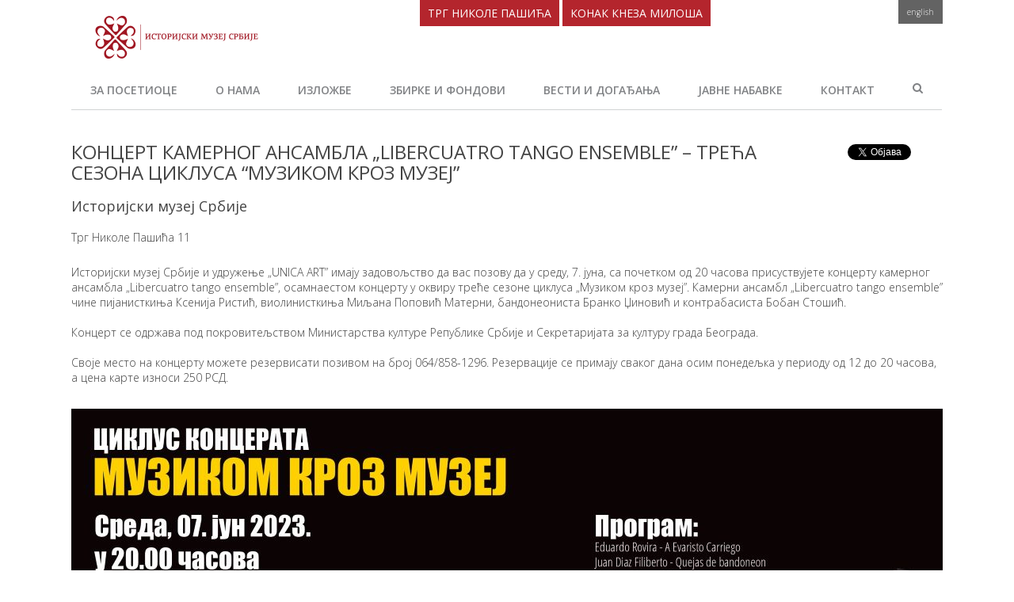

--- FILE ---
content_type: text/html; charset=UTF-8
request_url: https://imus.org.rs/koncert_kamernog_ansambla_libercuatro_tango_ensemble_muzikom_kroz_muzej_2023/
body_size: 9309
content:
<html dir="ltr" lang="sr-RS" prefix="og: https://ogp.me/ns#" class="no-js">
	<head>
		<meta charset="UTF-8">
		
    <meta http-equiv="X-UA-Compatible" content="IE=edge,chrome=1">
    <meta name="viewport" content="width=device-width, initial-scale=1.0">
    <meta name="description" content="Istorijski muzej Srbije">
    <meta name="google-site-verification" content="bq_V8ol3ziMHKGMP51TOd-7sS9LwO2D6LDpcIFR4p64" />
    <link href="//www.google-analytics.com" rel="dns-prefetch" />

    <link href="https://imus.org.rs/wp-content/themes/imus/img/icons/favicon.ico" rel="shortcut icon">
    <link href="https://imus.org.rs/wp-content/themes/imus/img/icons/touch.png" rel="apple-touch-icon-precomposed">

    <link rel="stylesheet" href="https://imus.org.rs/wp-content/themes/imus/css/bootstrap.css">
    <link rel="stylesheet" href="https://imus.org.rs/wp-content/themes/imus/css/bootstrap-theme.css">
    <link rel="stylesheet" href="https://imus.org.rs/wp-content/themes/imus/css/slick-theme.css">
    <link rel="stylesheet" href="https://imus.org.rs/wp-content/themes/imus/css/slick.css">
    <link rel="stylesheet" href="https://imus.org.rs/wp-content/themes/imus/css/font-awesome.min.css">
    <link href='https://fonts.googleapis.com/css?family=Open+Sans:400,300,700,600&subset=latin,cyrillic-ext' rel='stylesheet' type='text/css'>

    <script src="https://ajax.googleapis.com/ajax/libs/jquery/2.1.4/jquery.min.js"></script>
    <script src="https://imus.org.rs/wp-content/themes/imus/js/bootstrap.min.js"></script>
    <script src="https://imus.org.rs/wp-content/themes/imus/js/slick.js"></script>

			<style>img:is([sizes="auto" i], [sizes^="auto," i]) { contain-intrinsic-size: 3000px 1500px }</style>
	
		<!-- All in One SEO 4.9.0 - aioseo.com -->
		<title>КОНЦЕРТ КАМЕРНОГ АНСАМБЛА „LIBERCUATRO TANGO ENSEMBLE” – ТРЕЋА СЕЗОНА ЦИКЛУСА “МУЗИКОМ КРОЗ МУЗЕЈ” - IMUS - Istorijski muzej Srbije</title>
	<meta name="robots" content="max-image-preview:large" />
	<link rel="canonical" href="https://imus.org.rs/koncert_kamernog_ansambla_libercuatro_tango_ensemble_muzikom_kroz_muzej_2023/" />
	<meta name="generator" content="All in One SEO (AIOSEO) 4.9.0" />
		<meta property="og:locale" content="sr_RS" />
		<meta property="og:site_name" content="IMUS - Istorijski muzej Srbije - Istorijski muzej Srbije" />
		<meta property="og:type" content="article" />
		<meta property="og:title" content="КОНЦЕРТ КАМЕРНОГ АНСАМБЛА „LIBERCUATRO TANGO ENSEMBLE” – ТРЕЋА СЕЗОНА ЦИКЛУСА “МУЗИКОМ КРОЗ МУЗЕЈ” - IMUS - Istorijski muzej Srbije" />
		<meta property="og:url" content="https://imus.org.rs/koncert_kamernog_ansambla_libercuatro_tango_ensemble_muzikom_kroz_muzej_2023/" />
		<meta property="article:published_time" content="2023-06-02T12:48:29+00:00" />
		<meta property="article:modified_time" content="2023-12-07T15:17:25+00:00" />
		<meta name="twitter:card" content="summary_large_image" />
		<meta name="twitter:title" content="КОНЦЕРТ КАМЕРНОГ АНСАМБЛА „LIBERCUATRO TANGO ENSEMBLE” – ТРЕЋА СЕЗОНА ЦИКЛУСА “МУЗИКОМ КРОЗ МУЗЕЈ” - IMUS - Istorijski muzej Srbije" />
		<script type="application/ld+json" class="aioseo-schema">
			{"@context":"https:\/\/schema.org","@graph":[{"@type":"BlogPosting","@id":"https:\/\/imus.org.rs\/koncert_kamernog_ansambla_libercuatro_tango_ensemble_muzikom_kroz_muzej_2023\/#blogposting","name":"\u041a\u041e\u041d\u0426\u0415\u0420\u0422 \u041a\u0410\u041c\u0415\u0420\u041d\u041e\u0413 \u0410\u041d\u0421\u0410\u041c\u0411\u041b\u0410 \u201eLIBERCUATRO TANGO ENSEMBLE\u201d \u2013 \u0422\u0420\u0415\u040b\u0410 \u0421\u0415\u0417\u041e\u041d\u0410 \u0426\u0418\u041a\u041b\u0423\u0421\u0410 \u201c\u041c\u0423\u0417\u0418\u041a\u041e\u041c \u041a\u0420\u041e\u0417 \u041c\u0423\u0417\u0415\u0408\u201d - IMUS - Istorijski muzej Srbije","headline":"\u041a\u041e\u041d\u0426\u0415\u0420\u0422 \u041a\u0410\u041c\u0415\u0420\u041d\u041e\u0413 \u0410\u041d\u0421\u0410\u041c\u0411\u041b\u0410 \u201eLIBERCUATRO TANGO ENSEMBLE\u201d &#8211; \u0422\u0420\u0415\u040b\u0410 \u0421\u0415\u0417\u041e\u041d\u0410 \u0426\u0418\u041a\u041b\u0423\u0421\u0410 \u201c\u041c\u0423\u0417\u0418\u041a\u041e\u041c \u041a\u0420\u041e\u0417 \u041c\u0423\u0417\u0415\u0408\u201d","author":{"@id":"https:\/\/imus.org.rs\/author\/#author"},"publisher":{"@id":"https:\/\/imus.org.rs\/#organization"},"image":{"@type":"ImageObject","url":"https:\/\/imus.org.rs\/wp-content\/uploads\/2023\/06\/3.jpg","width":274,"height":178},"datePublished":"2023-06-02T12:48:29+00:00","dateModified":"2023-12-07T15:17:25+00:00","inLanguage":"sr-RS","mainEntityOfPage":{"@id":"https:\/\/imus.org.rs\/koncert_kamernog_ansambla_libercuatro_tango_ensemble_muzikom_kroz_muzej_2023\/#webpage"},"isPartOf":{"@id":"https:\/\/imus.org.rs\/koncert_kamernog_ansambla_libercuatro_tango_ensemble_muzikom_kroz_muzej_2023\/#webpage"},"articleSection":"Uncategorized, \u0421\u0440\u043f\u0441\u043a\u0438"},{"@type":"BreadcrumbList","@id":"https:\/\/imus.org.rs\/koncert_kamernog_ansambla_libercuatro_tango_ensemble_muzikom_kroz_muzej_2023\/#breadcrumblist","itemListElement":[{"@type":"ListItem","@id":"https:\/\/imus.org.rs#listItem","position":1,"name":"Home","item":"https:\/\/imus.org.rs","nextItem":{"@type":"ListItem","@id":"https:\/\/imus.org.rs\/category\/uncategorized-sr\/#listItem","name":"Uncategorized"}},{"@type":"ListItem","@id":"https:\/\/imus.org.rs\/category\/uncategorized-sr\/#listItem","position":2,"name":"Uncategorized","item":"https:\/\/imus.org.rs\/category\/uncategorized-sr\/","nextItem":{"@type":"ListItem","@id":"https:\/\/imus.org.rs\/koncert_kamernog_ansambla_libercuatro_tango_ensemble_muzikom_kroz_muzej_2023\/#listItem","name":"\u041a\u041e\u041d\u0426\u0415\u0420\u0422 \u041a\u0410\u041c\u0415\u0420\u041d\u041e\u0413 \u0410\u041d\u0421\u0410\u041c\u0411\u041b\u0410 \u201eLIBERCUATRO TANGO ENSEMBLE\u201d &#8211; \u0422\u0420\u0415\u040b\u0410 \u0421\u0415\u0417\u041e\u041d\u0410 \u0426\u0418\u041a\u041b\u0423\u0421\u0410 \u201c\u041c\u0423\u0417\u0418\u041a\u041e\u041c \u041a\u0420\u041e\u0417 \u041c\u0423\u0417\u0415\u0408\u201d"},"previousItem":{"@type":"ListItem","@id":"https:\/\/imus.org.rs#listItem","name":"Home"}},{"@type":"ListItem","@id":"https:\/\/imus.org.rs\/koncert_kamernog_ansambla_libercuatro_tango_ensemble_muzikom_kroz_muzej_2023\/#listItem","position":3,"name":"\u041a\u041e\u041d\u0426\u0415\u0420\u0422 \u041a\u0410\u041c\u0415\u0420\u041d\u041e\u0413 \u0410\u041d\u0421\u0410\u041c\u0411\u041b\u0410 \u201eLIBERCUATRO TANGO ENSEMBLE\u201d &#8211; \u0422\u0420\u0415\u040b\u0410 \u0421\u0415\u0417\u041e\u041d\u0410 \u0426\u0418\u041a\u041b\u0423\u0421\u0410 \u201c\u041c\u0423\u0417\u0418\u041a\u041e\u041c \u041a\u0420\u041e\u0417 \u041c\u0423\u0417\u0415\u0408\u201d","previousItem":{"@type":"ListItem","@id":"https:\/\/imus.org.rs\/category\/uncategorized-sr\/#listItem","name":"Uncategorized"}}]},{"@type":"Organization","@id":"https:\/\/imus.org.rs\/#organization","name":"IMUS - Istorijski muzej Srbije","description":"Istorijski muzej Srbije","url":"https:\/\/imus.org.rs\/","telephone":"+381113287242"},{"@type":"WebPage","@id":"https:\/\/imus.org.rs\/koncert_kamernog_ansambla_libercuatro_tango_ensemble_muzikom_kroz_muzej_2023\/#webpage","url":"https:\/\/imus.org.rs\/koncert_kamernog_ansambla_libercuatro_tango_ensemble_muzikom_kroz_muzej_2023\/","name":"\u041a\u041e\u041d\u0426\u0415\u0420\u0422 \u041a\u0410\u041c\u0415\u0420\u041d\u041e\u0413 \u0410\u041d\u0421\u0410\u041c\u0411\u041b\u0410 \u201eLIBERCUATRO TANGO ENSEMBLE\u201d \u2013 \u0422\u0420\u0415\u040b\u0410 \u0421\u0415\u0417\u041e\u041d\u0410 \u0426\u0418\u041a\u041b\u0423\u0421\u0410 \u201c\u041c\u0423\u0417\u0418\u041a\u041e\u041c \u041a\u0420\u041e\u0417 \u041c\u0423\u0417\u0415\u0408\u201d - IMUS - Istorijski muzej Srbije","inLanguage":"sr-RS","isPartOf":{"@id":"https:\/\/imus.org.rs\/#website"},"breadcrumb":{"@id":"https:\/\/imus.org.rs\/koncert_kamernog_ansambla_libercuatro_tango_ensemble_muzikom_kroz_muzej_2023\/#breadcrumblist"},"author":{"@id":"https:\/\/imus.org.rs\/author\/#author"},"creator":{"@id":"https:\/\/imus.org.rs\/author\/#author"},"image":{"@type":"ImageObject","url":"https:\/\/imus.org.rs\/wp-content\/uploads\/2023\/06\/3.jpg","@id":"https:\/\/imus.org.rs\/koncert_kamernog_ansambla_libercuatro_tango_ensemble_muzikom_kroz_muzej_2023\/#mainImage","width":274,"height":178},"primaryImageOfPage":{"@id":"https:\/\/imus.org.rs\/koncert_kamernog_ansambla_libercuatro_tango_ensemble_muzikom_kroz_muzej_2023\/#mainImage"},"datePublished":"2023-06-02T12:48:29+00:00","dateModified":"2023-12-07T15:17:25+00:00"},{"@type":"WebSite","@id":"https:\/\/imus.org.rs\/#website","url":"https:\/\/imus.org.rs\/","name":"IMUS - Istorijski muzej Srbije","description":"Istorijski muzej Srbije","inLanguage":"sr-RS","publisher":{"@id":"https:\/\/imus.org.rs\/#organization"}}]}
		</script>
		<!-- All in One SEO -->

<script type="text/javascript">
/* <![CDATA[ */
window._wpemojiSettings = {"baseUrl":"https:\/\/s.w.org\/images\/core\/emoji\/16.0.1\/72x72\/","ext":".png","svgUrl":"https:\/\/s.w.org\/images\/core\/emoji\/16.0.1\/svg\/","svgExt":".svg","source":{"concatemoji":"https:\/\/imus.org.rs\/wp-includes\/js\/wp-emoji-release.min.js?ver=6.8.3"}};
/*! This file is auto-generated */
!function(s,n){var o,i,e;function c(e){try{var t={supportTests:e,timestamp:(new Date).valueOf()};sessionStorage.setItem(o,JSON.stringify(t))}catch(e){}}function p(e,t,n){e.clearRect(0,0,e.canvas.width,e.canvas.height),e.fillText(t,0,0);var t=new Uint32Array(e.getImageData(0,0,e.canvas.width,e.canvas.height).data),a=(e.clearRect(0,0,e.canvas.width,e.canvas.height),e.fillText(n,0,0),new Uint32Array(e.getImageData(0,0,e.canvas.width,e.canvas.height).data));return t.every(function(e,t){return e===a[t]})}function u(e,t){e.clearRect(0,0,e.canvas.width,e.canvas.height),e.fillText(t,0,0);for(var n=e.getImageData(16,16,1,1),a=0;a<n.data.length;a++)if(0!==n.data[a])return!1;return!0}function f(e,t,n,a){switch(t){case"flag":return n(e,"\ud83c\udff3\ufe0f\u200d\u26a7\ufe0f","\ud83c\udff3\ufe0f\u200b\u26a7\ufe0f")?!1:!n(e,"\ud83c\udde8\ud83c\uddf6","\ud83c\udde8\u200b\ud83c\uddf6")&&!n(e,"\ud83c\udff4\udb40\udc67\udb40\udc62\udb40\udc65\udb40\udc6e\udb40\udc67\udb40\udc7f","\ud83c\udff4\u200b\udb40\udc67\u200b\udb40\udc62\u200b\udb40\udc65\u200b\udb40\udc6e\u200b\udb40\udc67\u200b\udb40\udc7f");case"emoji":return!a(e,"\ud83e\udedf")}return!1}function g(e,t,n,a){var r="undefined"!=typeof WorkerGlobalScope&&self instanceof WorkerGlobalScope?new OffscreenCanvas(300,150):s.createElement("canvas"),o=r.getContext("2d",{willReadFrequently:!0}),i=(o.textBaseline="top",o.font="600 32px Arial",{});return e.forEach(function(e){i[e]=t(o,e,n,a)}),i}function t(e){var t=s.createElement("script");t.src=e,t.defer=!0,s.head.appendChild(t)}"undefined"!=typeof Promise&&(o="wpEmojiSettingsSupports",i=["flag","emoji"],n.supports={everything:!0,everythingExceptFlag:!0},e=new Promise(function(e){s.addEventListener("DOMContentLoaded",e,{once:!0})}),new Promise(function(t){var n=function(){try{var e=JSON.parse(sessionStorage.getItem(o));if("object"==typeof e&&"number"==typeof e.timestamp&&(new Date).valueOf()<e.timestamp+604800&&"object"==typeof e.supportTests)return e.supportTests}catch(e){}return null}();if(!n){if("undefined"!=typeof Worker&&"undefined"!=typeof OffscreenCanvas&&"undefined"!=typeof URL&&URL.createObjectURL&&"undefined"!=typeof Blob)try{var e="postMessage("+g.toString()+"("+[JSON.stringify(i),f.toString(),p.toString(),u.toString()].join(",")+"));",a=new Blob([e],{type:"text/javascript"}),r=new Worker(URL.createObjectURL(a),{name:"wpTestEmojiSupports"});return void(r.onmessage=function(e){c(n=e.data),r.terminate(),t(n)})}catch(e){}c(n=g(i,f,p,u))}t(n)}).then(function(e){for(var t in e)n.supports[t]=e[t],n.supports.everything=n.supports.everything&&n.supports[t],"flag"!==t&&(n.supports.everythingExceptFlag=n.supports.everythingExceptFlag&&n.supports[t]);n.supports.everythingExceptFlag=n.supports.everythingExceptFlag&&!n.supports.flag,n.DOMReady=!1,n.readyCallback=function(){n.DOMReady=!0}}).then(function(){return e}).then(function(){var e;n.supports.everything||(n.readyCallback(),(e=n.source||{}).concatemoji?t(e.concatemoji):e.wpemoji&&e.twemoji&&(t(e.twemoji),t(e.wpemoji)))}))}((window,document),window._wpemojiSettings);
/* ]]> */
</script>
<style id='wp-emoji-styles-inline-css' type='text/css'>

	img.wp-smiley, img.emoji {
		display: inline !important;
		border: none !important;
		box-shadow: none !important;
		height: 1em !important;
		width: 1em !important;
		margin: 0 0.07em !important;
		vertical-align: -0.1em !important;
		background: none !important;
		padding: 0 !important;
	}
</style>
<link rel='stylesheet' id='wp-block-library-css' href='https://imus.org.rs/wp-includes/css/dist/block-library/style.min.css?ver=6.8.3' media='all' />
<style id='classic-theme-styles-inline-css' type='text/css'>
/*! This file is auto-generated */
.wp-block-button__link{color:#fff;background-color:#32373c;border-radius:9999px;box-shadow:none;text-decoration:none;padding:calc(.667em + 2px) calc(1.333em + 2px);font-size:1.125em}.wp-block-file__button{background:#32373c;color:#fff;text-decoration:none}
</style>
<link rel='stylesheet' id='aioseo/css/src/vue/standalone/blocks/table-of-contents/global.scss-css' href='https://imus.org.rs/wp-content/plugins/all-in-one-seo-pack/dist/Lite/assets/css/table-of-contents/global.e90f6d47.css?ver=4.9.0' media='all' />
<style id='global-styles-inline-css' type='text/css'>
:root{--wp--preset--aspect-ratio--square: 1;--wp--preset--aspect-ratio--4-3: 4/3;--wp--preset--aspect-ratio--3-4: 3/4;--wp--preset--aspect-ratio--3-2: 3/2;--wp--preset--aspect-ratio--2-3: 2/3;--wp--preset--aspect-ratio--16-9: 16/9;--wp--preset--aspect-ratio--9-16: 9/16;--wp--preset--color--black: #000000;--wp--preset--color--cyan-bluish-gray: #abb8c3;--wp--preset--color--white: #ffffff;--wp--preset--color--pale-pink: #f78da7;--wp--preset--color--vivid-red: #cf2e2e;--wp--preset--color--luminous-vivid-orange: #ff6900;--wp--preset--color--luminous-vivid-amber: #fcb900;--wp--preset--color--light-green-cyan: #7bdcb5;--wp--preset--color--vivid-green-cyan: #00d084;--wp--preset--color--pale-cyan-blue: #8ed1fc;--wp--preset--color--vivid-cyan-blue: #0693e3;--wp--preset--color--vivid-purple: #9b51e0;--wp--preset--gradient--vivid-cyan-blue-to-vivid-purple: linear-gradient(135deg,rgba(6,147,227,1) 0%,rgb(155,81,224) 100%);--wp--preset--gradient--light-green-cyan-to-vivid-green-cyan: linear-gradient(135deg,rgb(122,220,180) 0%,rgb(0,208,130) 100%);--wp--preset--gradient--luminous-vivid-amber-to-luminous-vivid-orange: linear-gradient(135deg,rgba(252,185,0,1) 0%,rgba(255,105,0,1) 100%);--wp--preset--gradient--luminous-vivid-orange-to-vivid-red: linear-gradient(135deg,rgba(255,105,0,1) 0%,rgb(207,46,46) 100%);--wp--preset--gradient--very-light-gray-to-cyan-bluish-gray: linear-gradient(135deg,rgb(238,238,238) 0%,rgb(169,184,195) 100%);--wp--preset--gradient--cool-to-warm-spectrum: linear-gradient(135deg,rgb(74,234,220) 0%,rgb(151,120,209) 20%,rgb(207,42,186) 40%,rgb(238,44,130) 60%,rgb(251,105,98) 80%,rgb(254,248,76) 100%);--wp--preset--gradient--blush-light-purple: linear-gradient(135deg,rgb(255,206,236) 0%,rgb(152,150,240) 100%);--wp--preset--gradient--blush-bordeaux: linear-gradient(135deg,rgb(254,205,165) 0%,rgb(254,45,45) 50%,rgb(107,0,62) 100%);--wp--preset--gradient--luminous-dusk: linear-gradient(135deg,rgb(255,203,112) 0%,rgb(199,81,192) 50%,rgb(65,88,208) 100%);--wp--preset--gradient--pale-ocean: linear-gradient(135deg,rgb(255,245,203) 0%,rgb(182,227,212) 50%,rgb(51,167,181) 100%);--wp--preset--gradient--electric-grass: linear-gradient(135deg,rgb(202,248,128) 0%,rgb(113,206,126) 100%);--wp--preset--gradient--midnight: linear-gradient(135deg,rgb(2,3,129) 0%,rgb(40,116,252) 100%);--wp--preset--font-size--small: 13px;--wp--preset--font-size--medium: 20px;--wp--preset--font-size--large: 36px;--wp--preset--font-size--x-large: 42px;--wp--preset--spacing--20: 0.44rem;--wp--preset--spacing--30: 0.67rem;--wp--preset--spacing--40: 1rem;--wp--preset--spacing--50: 1.5rem;--wp--preset--spacing--60: 2.25rem;--wp--preset--spacing--70: 3.38rem;--wp--preset--spacing--80: 5.06rem;--wp--preset--shadow--natural: 6px 6px 9px rgba(0, 0, 0, 0.2);--wp--preset--shadow--deep: 12px 12px 50px rgba(0, 0, 0, 0.4);--wp--preset--shadow--sharp: 6px 6px 0px rgba(0, 0, 0, 0.2);--wp--preset--shadow--outlined: 6px 6px 0px -3px rgba(255, 255, 255, 1), 6px 6px rgba(0, 0, 0, 1);--wp--preset--shadow--crisp: 6px 6px 0px rgba(0, 0, 0, 1);}:where(.is-layout-flex){gap: 0.5em;}:where(.is-layout-grid){gap: 0.5em;}body .is-layout-flex{display: flex;}.is-layout-flex{flex-wrap: wrap;align-items: center;}.is-layout-flex > :is(*, div){margin: 0;}body .is-layout-grid{display: grid;}.is-layout-grid > :is(*, div){margin: 0;}:where(.wp-block-columns.is-layout-flex){gap: 2em;}:where(.wp-block-columns.is-layout-grid){gap: 2em;}:where(.wp-block-post-template.is-layout-flex){gap: 1.25em;}:where(.wp-block-post-template.is-layout-grid){gap: 1.25em;}.has-black-color{color: var(--wp--preset--color--black) !important;}.has-cyan-bluish-gray-color{color: var(--wp--preset--color--cyan-bluish-gray) !important;}.has-white-color{color: var(--wp--preset--color--white) !important;}.has-pale-pink-color{color: var(--wp--preset--color--pale-pink) !important;}.has-vivid-red-color{color: var(--wp--preset--color--vivid-red) !important;}.has-luminous-vivid-orange-color{color: var(--wp--preset--color--luminous-vivid-orange) !important;}.has-luminous-vivid-amber-color{color: var(--wp--preset--color--luminous-vivid-amber) !important;}.has-light-green-cyan-color{color: var(--wp--preset--color--light-green-cyan) !important;}.has-vivid-green-cyan-color{color: var(--wp--preset--color--vivid-green-cyan) !important;}.has-pale-cyan-blue-color{color: var(--wp--preset--color--pale-cyan-blue) !important;}.has-vivid-cyan-blue-color{color: var(--wp--preset--color--vivid-cyan-blue) !important;}.has-vivid-purple-color{color: var(--wp--preset--color--vivid-purple) !important;}.has-black-background-color{background-color: var(--wp--preset--color--black) !important;}.has-cyan-bluish-gray-background-color{background-color: var(--wp--preset--color--cyan-bluish-gray) !important;}.has-white-background-color{background-color: var(--wp--preset--color--white) !important;}.has-pale-pink-background-color{background-color: var(--wp--preset--color--pale-pink) !important;}.has-vivid-red-background-color{background-color: var(--wp--preset--color--vivid-red) !important;}.has-luminous-vivid-orange-background-color{background-color: var(--wp--preset--color--luminous-vivid-orange) !important;}.has-luminous-vivid-amber-background-color{background-color: var(--wp--preset--color--luminous-vivid-amber) !important;}.has-light-green-cyan-background-color{background-color: var(--wp--preset--color--light-green-cyan) !important;}.has-vivid-green-cyan-background-color{background-color: var(--wp--preset--color--vivid-green-cyan) !important;}.has-pale-cyan-blue-background-color{background-color: var(--wp--preset--color--pale-cyan-blue) !important;}.has-vivid-cyan-blue-background-color{background-color: var(--wp--preset--color--vivid-cyan-blue) !important;}.has-vivid-purple-background-color{background-color: var(--wp--preset--color--vivid-purple) !important;}.has-black-border-color{border-color: var(--wp--preset--color--black) !important;}.has-cyan-bluish-gray-border-color{border-color: var(--wp--preset--color--cyan-bluish-gray) !important;}.has-white-border-color{border-color: var(--wp--preset--color--white) !important;}.has-pale-pink-border-color{border-color: var(--wp--preset--color--pale-pink) !important;}.has-vivid-red-border-color{border-color: var(--wp--preset--color--vivid-red) !important;}.has-luminous-vivid-orange-border-color{border-color: var(--wp--preset--color--luminous-vivid-orange) !important;}.has-luminous-vivid-amber-border-color{border-color: var(--wp--preset--color--luminous-vivid-amber) !important;}.has-light-green-cyan-border-color{border-color: var(--wp--preset--color--light-green-cyan) !important;}.has-vivid-green-cyan-border-color{border-color: var(--wp--preset--color--vivid-green-cyan) !important;}.has-pale-cyan-blue-border-color{border-color: var(--wp--preset--color--pale-cyan-blue) !important;}.has-vivid-cyan-blue-border-color{border-color: var(--wp--preset--color--vivid-cyan-blue) !important;}.has-vivid-purple-border-color{border-color: var(--wp--preset--color--vivid-purple) !important;}.has-vivid-cyan-blue-to-vivid-purple-gradient-background{background: var(--wp--preset--gradient--vivid-cyan-blue-to-vivid-purple) !important;}.has-light-green-cyan-to-vivid-green-cyan-gradient-background{background: var(--wp--preset--gradient--light-green-cyan-to-vivid-green-cyan) !important;}.has-luminous-vivid-amber-to-luminous-vivid-orange-gradient-background{background: var(--wp--preset--gradient--luminous-vivid-amber-to-luminous-vivid-orange) !important;}.has-luminous-vivid-orange-to-vivid-red-gradient-background{background: var(--wp--preset--gradient--luminous-vivid-orange-to-vivid-red) !important;}.has-very-light-gray-to-cyan-bluish-gray-gradient-background{background: var(--wp--preset--gradient--very-light-gray-to-cyan-bluish-gray) !important;}.has-cool-to-warm-spectrum-gradient-background{background: var(--wp--preset--gradient--cool-to-warm-spectrum) !important;}.has-blush-light-purple-gradient-background{background: var(--wp--preset--gradient--blush-light-purple) !important;}.has-blush-bordeaux-gradient-background{background: var(--wp--preset--gradient--blush-bordeaux) !important;}.has-luminous-dusk-gradient-background{background: var(--wp--preset--gradient--luminous-dusk) !important;}.has-pale-ocean-gradient-background{background: var(--wp--preset--gradient--pale-ocean) !important;}.has-electric-grass-gradient-background{background: var(--wp--preset--gradient--electric-grass) !important;}.has-midnight-gradient-background{background: var(--wp--preset--gradient--midnight) !important;}.has-small-font-size{font-size: var(--wp--preset--font-size--small) !important;}.has-medium-font-size{font-size: var(--wp--preset--font-size--medium) !important;}.has-large-font-size{font-size: var(--wp--preset--font-size--large) !important;}.has-x-large-font-size{font-size: var(--wp--preset--font-size--x-large) !important;}
:where(.wp-block-post-template.is-layout-flex){gap: 1.25em;}:where(.wp-block-post-template.is-layout-grid){gap: 1.25em;}
:where(.wp-block-columns.is-layout-flex){gap: 2em;}:where(.wp-block-columns.is-layout-grid){gap: 2em;}
:root :where(.wp-block-pullquote){font-size: 1.5em;line-height: 1.6;}
</style>
<link rel='stylesheet' id='normalize-css' href='https://imus.org.rs/wp-content/themes/imus/normalize.css?ver=1.0' media='all' />
<link rel='stylesheet' id='html5blank-css' href='https://imus.org.rs/wp-content/themes/imus/style.css?ver=1.0' media='all' />
<script type="text/javascript" src="https://imus.org.rs/wp-content/themes/imus/js/lib/conditionizr-4.3.0.min.js?ver=4.3.0" id="conditionizr-js"></script>
<script type="text/javascript" src="https://imus.org.rs/wp-content/themes/imus/js/lib/modernizr-2.7.1.min.js?ver=2.7.1" id="modernizr-js"></script>
<script type="text/javascript" src="https://imus.org.rs/wp-includes/js/jquery/jquery.min.js?ver=3.7.1" id="jquery-core-js"></script>
<script type="text/javascript" src="https://imus.org.rs/wp-includes/js/jquery/jquery-migrate.min.js?ver=3.4.1" id="jquery-migrate-js"></script>
<script type="text/javascript" src="https://imus.org.rs/wp-content/themes/imus/js/scripts.js?ver=1.0.0" id="html5blankscripts-js"></script>
<link rel="https://api.w.org/" href="https://imus.org.rs/wp-json/" /><link rel="alternate" title="JSON" type="application/json" href="https://imus.org.rs/wp-json/wp/v2/posts/7134" /><link rel="alternate" title="oEmbed (JSON)" type="application/json+oembed" href="https://imus.org.rs/wp-json/oembed/1.0/embed?url=https%3A%2F%2Fimus.org.rs%2Fkoncert_kamernog_ansambla_libercuatro_tango_ensemble_muzikom_kroz_muzej_2023%2F&#038;lang=sr" />
<link rel="alternate" title="oEmbed (XML)" type="text/xml+oembed" href="https://imus.org.rs/wp-json/oembed/1.0/embed?url=https%3A%2F%2Fimus.org.rs%2Fkoncert_kamernog_ansambla_libercuatro_tango_ensemble_muzikom_kroz_muzej_2023%2F&#038;format=xml&#038;lang=sr" />
<link rel="icon" href="https://imus.org.rs/wp-content/uploads/2019/12/cropped-IMUS-favicon-32x32.png" sizes="32x32" />
<link rel="icon" href="https://imus.org.rs/wp-content/uploads/2019/12/cropped-IMUS-favicon-192x192.png" sizes="192x192" />
<link rel="apple-touch-icon" href="https://imus.org.rs/wp-content/uploads/2019/12/cropped-IMUS-favicon-180x180.png" />
<meta name="msapplication-TileImage" content="https://imus.org.rs/wp-content/uploads/2019/12/cropped-IMUS-favicon-270x270.png" />

	</head>
	<body class="wp-singular post-template-default single single-post postid-7134 single-format-standard wp-theme-imus koncert_kamernog_ansambla_libercuatro_tango_ensemble_muzikom_kroz_muzej_2023 sr-RS">

    <div class="search-section">
      <div class="search-box">
        <form class="search" method="get" action="https://imus.org.rs" role="search">
     <input class="search-input" type="search" name="s" placeholder="Унесите жељени појам и притисните ентер...">
  	<!-- <button class="search-submit" type="submit" role="button">Search</button> -->
</form>
<!-- /search -->
      </div>
    </div>


    <div class="container">

      <!-- header -->
      <header class="header clear" role="banner">

                      <style>
              .header-logo {
                background-image: url("/wp-content/themes/imus/img/logo.png");
              }
              @media (-webkit-min-device-pixel-ratio: 1.5) {
                .header-logo {
                    background-image: url("/wp-content/themes/imus/img/logo@2x.png");
                }
              }
            </style>
          
					<div class="header-top">
					  <a href="https://imus.org.rs" class="header-logo"></a>
                          <a href="/trg" class="location">Трг Николе Пашића</a>
              <a href="/konak-kneza-milosa-2" class="location">Конак Кнеза Милоша</a>
                      </div>
          <ul id="menu-language" class="menu"><li id="menu-item-90-en" class="lang-item lang-item-3 lang-item-en no-translation lang-item-first menu-item menu-item-type-custom menu-item-object-custom menu-item-90-en"><a href="https://imus.org.rs/en/home/" hreflang="en-US" lang="en-US">English</a></li>
</ul>
        <div class="navbar-header">
          <button type="button" class="navbar-toggle collapsed" data-toggle="collapse" data-target="#bs-example-navbar-collapse-1" aria-expanded="false">
            <span class="sr-only">Toggle navigation</span>
            <span class="icon-bar"></span>
            <span class="icon-bar"></span>
            <span class="icon-bar"></span>
          </button>
        </div>

        <!-- Collect the nav links, forms, and other content for toggling -->
        <div class="collapse navbar-collapse" id="bs-example-navbar-collapse-1">
          <nav class="nav" role="navigation">
            <ul class="header-nav-navigation">
                <li id="menu-item-30" class="menu-item menu-item-type-post_type menu-item-object-page menu-item-30"><a href="https://imus.org.rs/za-posetioce/">За посетиоце</a></li>
<li id="menu-item-29" class="menu-item menu-item-type-post_type menu-item-object-page menu-item-29"><a href="https://imus.org.rs/o-nama/">О нама</a></li>
<li id="menu-item-28" class="menu-item menu-item-type-post_type menu-item-object-page menu-item-28"><a href="https://imus.org.rs/izlozbe/">Изложбе</a></li>
<li id="menu-item-27" class="menu-item menu-item-type-post_type menu-item-object-page menu-item-27"><a href="https://imus.org.rs/zbirke-i-fondovi/">Збирке и фондови</a></li>
<li id="menu-item-26" class="menu-item menu-item-type-post_type menu-item-object-page menu-item-26"><a href="https://imus.org.rs/vesti-i-dogadanja/">Вести и догађања</a></li>
<li id="menu-item-25" class="menu-item menu-item-type-post_type menu-item-object-page menu-item-25"><a href="https://imus.org.rs/javne-nabavke/">Јавне набавке</a></li>
<li id="menu-item-24" class="menu-item menu-item-type-post_type menu-item-object-page menu-item-24"><a href="https://imus.org.rs/kontakt/">Контакт</a></li>
                <li>
                  <a href="#" class="header-open-search"><i class="fa fa-search"></i></a>
                </li>
                	<li class="lang-item lang-item-6 lang-item-sr current-lang lang-item-first"><a lang="sr-RS" hreflang="sr-RS" href="https://imus.org.rs/koncert_kamernog_ansambla_libercuatro_tango_ensemble_muzikom_kroz_muzej_2023/" aria-current="true">Српски</a></li>
	<li class="lang-item lang-item-3 lang-item-en no-translation"><a lang="en-US" hreflang="en-US" href="https://imus.org.rs/en/home/">English</a></li>

                                  <li class="loc-mobile">
                    <a href="trg" class="location">Трг Николе Пашића</a>
                  </li>
                  <li class="loc-mobile">
                    <a href="konak-kneza-milosa-2" class="location">Конак Кнеза Милоша</a>
                  </li>
                            </ul>
        </div><!-- /.navbar-collapse -->
			</header>
			<!-- /header -->

    </div>

	<div class="container post">
		<div class="row">
			<h1>
				КОНЦЕРТ КАМЕРНОГ АНСАМБЛА „LIBERCUATRO TANGO ENSEMBLE” &#8211; ТРЕЋА СЕЗОНА ЦИКЛУСА “МУЗИКОМ КРОЗ МУЗЕЈ”			</h1>
			<div class="share-btn">
				<div class="fb-share-button" data-href="https://imus.org.rs/koncert_kamernog_ansambla_libercuatro_tango_ensemble_muzikom_kroz_muzej_2023/" data-layout="button_count"></div>
				<a href="https://twitter.com/share" class="twitter-share-button">Tweet</a>
				<script>!function(d,s,id){var js,fjs=d.getElementsByTagName(s)[0],p=/^http:/.test(d.location)?'http':'https';if(!d.getElementById(id)){js=d.createElement(s);js.id=id;js.src=p+'://platform.twitter.com/widgets.js';fjs.parentNode.insertBefore(js,fjs);}}(document, 'script', 'twitter-wjs');</script>
			</div>
			<h2>Историјски музеј Србије</h2>
			<p>Трг Николе Пашића 11</p>
		</div>

						        <div class="row">
				        	<p class="post-text">Историјски музеј Србије и удружење „UNICA ART” имају задовољство да вас позову да у среду, 7. јуна, са почетком од 20 часова присуствујете концерту камерног ансамбла „Libercuatro tango ensemble”, осамнаестом концерту у оквиру треће сезоне циклуса „Музиком кроз музеј”. Камерни ансамбл „Libercuatro tango ensemble” чине пијанисткиња Ксенија Ристић, виолинисткиња Миљана Поповић Матерни, бандонеониста Бранко Џиновић и контрабасиста Бобан Стошић.<br />
<br />
Концерт се одржава под покровитељством Министарства културе Републике Србије и Секретаријата за културу града Београда.<br />
<br />
Своје место на концерту можете резервисати позивом на број 064/858-1296. Резервације се примају сваког дана осим понедељка у периоду од 12 до 20 часова, а цена карте износи 250 РСД.</p>
				        </div>
			        			        	<div class="row">
				        	<img src="https://imus.org.rs/wp-content/uploads/2023/06/1.jpg">
				        	<p class="caption"></p>
			        	</div>

			        				        <div class="row">
				        	<p class="post-text">На програму су композиције Едуарда Ровира, Хуана Диаза Филиберта, Мариана Мореса, Астора Пјацоле и Хулиана Пералта, а поред њих, као већ препознатљива особеност концерата у оквиру циклуса „Музиком кроз музеј”, биће изведена и композиција изненађења из музичке архивске грађе Историјског музеја Србије.<br />
<br />
Сви они који нису у могућности да присуствују концерту или нису успели благовремено да резервишу места, концерт ће моћи да погледају на званичном YouTube каналу Историјског музеја Србије већ у четвртак, 8. јуна. На истом месту можете пронаћи и снимке свих до сада реализованих концерата у оквиру циклуса „Музиком кроз музеј”.</p>
				        </div>
			        	</div>


			<!-- footer -->
			<footer class="footer" role="contentinfo">
          <div class="footer-social">
            <div class="container">
              <p class="follow">
                                 Пратите нас
                              </p>
              <div class="social-icons">
                <a href="https://www.instagram.com/istorijskimuzej/" class="instagram" target="_blank"><i class="fa fa-instagram"></i></a>
                <a href="https://www.facebook.com/istorijskimuzejsrbije/" class="facebook" target="_blank"><i class="fa fa-facebook"></i></a>
                <a href="https://www.youtube.com/channel/UCT9pduuEX7Dwe9Fr5A4siLQ/featured" class="youtube" target="_blank"><i class="fa fa-youtube"></i></a>
                <a href="https://twitter.com/muzejIMS" class="twitter" target="_blank"><i class="fa fa-twitter"></i></a>
              </div>
            </div>
          </div>

          <div class="footer-nav">
            <div class="container">
    					<ul class="footer-navigation">
                  <li class="menu-item menu-item-type-post_type menu-item-object-page menu-item-30"><a href="https://imus.org.rs/za-posetioce/">За посетиоце</a></li>
<li class="menu-item menu-item-type-post_type menu-item-object-page menu-item-29"><a href="https://imus.org.rs/o-nama/">О нама</a></li>
<li class="menu-item menu-item-type-post_type menu-item-object-page menu-item-28"><a href="https://imus.org.rs/izlozbe/">Изложбе</a></li>
<li class="menu-item menu-item-type-post_type menu-item-object-page menu-item-27"><a href="https://imus.org.rs/zbirke-i-fondovi/">Збирке и фондови</a></li>
<li class="menu-item menu-item-type-post_type menu-item-object-page menu-item-26"><a href="https://imus.org.rs/vesti-i-dogadanja/">Вести и догађања</a></li>
<li class="menu-item menu-item-type-post_type menu-item-object-page menu-item-25"><a href="https://imus.org.rs/javne-nabavke/">Јавне набавке</a></li>
<li class="menu-item menu-item-type-post_type menu-item-object-page menu-item-24"><a href="https://imus.org.rs/kontakt/">Контакт</a></li>
              </ul>
              <p class="copyright">
                                 Историјски музеј Србије &nbsp;&nbsp;&nbsp; Сва права задржана 2015
                              </p>
            </div>
          </div>


          <div class="footer-copy">
            <div class="container">
              <img class="sponsors" src="https://imus.org.rs/wp-content/uploads/2015/11/sponsors-e1486122288757.jpg">
            </div>
          </div>

			</footer>
			<!-- /footer -->


		<script type="speculationrules">
{"prefetch":[{"source":"document","where":{"and":[{"href_matches":"\/*"},{"not":{"href_matches":["\/wp-*.php","\/wp-admin\/*","\/wp-content\/uploads\/*","\/wp-content\/*","\/wp-content\/plugins\/*","\/wp-content\/themes\/imus\/*","\/*\\?(.+)"]}},{"not":{"selector_matches":"a[rel~=\"nofollow\"]"}},{"not":{"selector_matches":".no-prefetch, .no-prefetch a"}}]},"eagerness":"conservative"}]}
</script>
<script type="module"  src="https://imus.org.rs/wp-content/plugins/all-in-one-seo-pack/dist/Lite/assets/table-of-contents.95d0dfce.js?ver=4.9.0" id="aioseo/js/src/vue/standalone/blocks/table-of-contents/frontend.js-js"></script>

				<script src="https://imus.org.rs/wp-content/themes/imus/js/slick.js"></script>

		<!-- analytics -->
    <script>
      (function(i,s,o,g,r,a,m){i['GoogleAnalyticsObject']=r;i[r]=i[r]||function(){
      (i[r].q=i[r].q||[]).push(arguments)},i[r].l=1*new Date();a=s.createElement(o),
      m=s.getElementsByTagName(o)[0];a.async=1;a.src=g;m.parentNode.insertBefore(a,m)
      })(window,document,'script','https://www.google-analytics.com/analytics.js','ga');
      ga('create', 'UA-79862827-1', 'auto');
      ga('send', 'pageview');
    </script>

    <div id="fb-root"></div>
    <script>(function(d, s, id) {
      var js, fjs = d.getElementsByTagName(s)[0];
      if (d.getElementById(id)) return;
      js = d.createElement(s); js.id = id;
      js.src = "//connect.facebook.net/en_US/sdk.js#xfbml=1&version=v2.5&appId=722347151209572";
      fjs.parentNode.insertBefore(js, fjs);
    }(document, 'script', 'facebook-jssdk'));</script>

	</body>
</html>


--- FILE ---
content_type: text/css
request_url: https://imus.org.rs/wp-content/themes/imus/style.css?ver=1.0
body_size: 169
content:
/*
	Theme Name: IMUS
	Description: IMUS Website
	Author: Presta
	Version: 1.4.3

	License: MIT
	License URI: http://opensource.org/licenses/mit-license.php
*/
@import url('css/style.css');


--- FILE ---
content_type: text/css
request_url: https://imus.org.rs/wp-content/themes/imus/css/style.css
body_size: 4345
content:
/*@import url(https://fonts.googleapis.com/css?family=Open+Sans:400,300,700,600&subset=latin,cyrillic-ext);*/
*,
*:after,
*:before {
  -moz-box-sizing: border-box;
  box-sizing: border-box;
  -webkit-font-smoothing: antialiased;
  font-smoothing: antialiased;
  text-rendering: optimizeLegibility;
}
/* html element 62.5% font-size for REM use */
html {
  font-size: 62.5%;
}
body {
  font-weight: 300;
  font-size: 14px;
  line-height: 1.4;
  font-family: "Open Sans", sans-serif !important;
  color: #444;
}
/* clear */
.clear:before,
.clear:after {
  content: " ";
  display: table;
}

.clear:after {
  clear: both;
}
.clear {
  *zoom: 1;
}
img {
  max-width: 100%;
  vertical-align: bottom;
}
a {
  color: #444;
  text-decoration: none;
}
a:hover {
  color: #444;
}
a:focus {
  outline: 0;
}
a:hover,
a:active {
  outline: 0;
}
input:focus {
  outline: 0;
  border: none;
}

h1 {
  font-size: 24px;
}

h2 {
  font-size: 18px;
}

/*------------------------------------*\
    STRUCTURE
\*------------------------------------*/

.container {
  margin: 0 auto;
  position: relative;
}

/* logo */
.header-logo {
  background-position: center;
  background-repeat: no-repeat;
  background-size: 208px 54px;
  display: block;
  height: 54px;
  width: 208px;
  margin: 20px 0px 15px 30px;
}

@media all and (-webkit-min-device-pixel-ratio: 1.5) {
  .header-logo {
    -webkit-background-size: 208px 54px;
    -moz-background-size: 208px 54px;
    -o-background-size: 208px 54px;
    background-size: 208px 54px;
  }
}

.location {
  background: #b4252d;
  padding: 7px 10px;
  color: #fff;
  text-transform: uppercase;
  top: 0;
  position: absolute;
  left: 40%;
  text-decoration: none;
  font-weight: 400;
}

.location:hover {
  text-decoration: none;
  color: #fff;
}

.location:last-child {
  margin-left: 180px;
}

/* nav */
.nav ul {
  padding-left: 0;
}
.nav ul li {
  display: inline-block;
  padding: 15px 24px;
  border-bottom: 1px solid #d1d3d4;
  height: 50px;
  float: left;
}
.en-US .nav ul li {
  padding: 15px 34px;
}
.nav ul li a {
  text-transform: uppercase;
  font-weight: 600;
  color: #808285;
}
.nav ul li a:hover {
  text-decoration: none;
}
.nav ul li:hover {
  border-bottom: 1px solid #b4252d;
}
.nav ul li.current-menu-item {
  border-bottom: 1px solid #b4252d;
}
.nav ul li.current-menu-item a {
  color: #b4252d;
}
.navbar-collapse {
  padding: 0;
}
.navbar-toggle .icon-bar {
  background: #000;
}
#menu-language {
  position: absolute;
  right: 0;
  top: 0;
  list-style: none;
}
#menu-language li {
  background: #636363;
  padding: 4px 11px 7px;
}
#menu-language a {
  font-size: 10px;
  text-transform: lowercase;
  color: #fff;
}
#menu-language a:hover {
  text-decoration: none;
}
.nav .loc-mobile {
  display: none;
}
.nav .lang-item {
  display: none;
}
/* search */
.search-section {
  background: #3c3c3b;
  padding: 15px;
  display: none;
}
.search-input {
  text-transform: uppercase;
  width: 100%;
  border: none;
  background: #3c3c3b;
  color: #fff;
  text-align: center;
}
.search-input::-webkit-input-placeholder {
  color: #fff;
  text-transform: uppercase;
}
.search-input:-moz-placeholder {
  /* Firefox 18- */
  color: #fff;
  text-transform: uppercase;
}
.search-input::-moz-placeholder {
  /* Firefox 19+ */
  color: #fff;
  text-transform: uppercase;
}
.search-input:-ms-input-placeholder {
  color: #fff;
  text-transform: uppercase;
}
/* footer */
footer {
  margin-top: 40px;
}
.footer-copy {
  background: #fff;
}
.sponsors {
  display: block;
  margin: 20px auto;
}
.footer-nav {
  background: #3c3c3b;
  padding: 30px 0 0;
}
.footer-nav ul {
  margin-bottom: 0;
  padding: 0;
  display: table;
  margin: 0 auto;
}
.footer-nav ul li {
  list-style: none;
  text-transform: uppercase;
  display: inline-block;
}
.footer-nav ul li a {
  color: #fff;
  padding: 10px 7px;
  font-weight: 400;
  font-size: 12px;
}
.footer-nav ul li a:hover {
  text-decoration: none;
  color: #b4252d;
}
.footer-nav ul li.current-menu-item a {
  color: #b4252d;
}
.copyright {
  color: #fff;
  text-align: center;
  margin: 30px 0 10px;
  font-size: 10px;
}
.footer-social {
  background-color: #b4252d;
  padding: 30px 0 40px;
}
.footer-social .follow {
  text-align: center;
  color: #fff;
  margin-bottom: 20px;
}
.social-icons {
  display: table;
  margin: 0 auto;
}
.social-icons i {
  color: #b4252d;
  font-size: 20px;
}
.social-icons a {
  background: #fff;
  padding: 10px;
  margin: 5px;
  border-radius: 50%;
}
.social-icons .facebook {
  padding: 12px 15px 10px;
}
.social-icons .twitter {
  padding: 11px 12px 11px 11px;
}
.social-icons .instagram {
  padding: 11px 12px;
}
/*------------------------------------*\
    PAGES
\*------------------------------------*/

/* Home page */

.section-home {
  background: #ededed;
  padding: 40px 0;
}

.section-home .col-md-3 {
  padding: 0;
  background: #fff;
  border-left: 1px solid #ededed;
  border-right: 1px solid #ededed;
  height: auto;
}

.section-home img {
  /*position: absolute;*/
  bottom: 0;
  width: 100%;
}

.section-home h2 {
  font-size: 18px;
  color: #636363;
  text-align: center;
  text-transform: uppercase;
}

.section-home p {
  color: #636363;
  padding: 10px 30px;
}

/* slider */
.slider {
  margin-top: 30px;
}
.slick-slide img {
  margin: 0 auto;
}
.slider-wrapp {
  width: 900px;
  margin: 0 auto;
  position: relative;
}
.slider-nav,
.slider-buttons {
  background: rgba(0, 0, 0, 0.7);
  position: absolute;
  margin-left: 15px;
  z-index: 999;
  color: #fff;
}

.slider-nav {
  padding: 25px;
  /*width: 333px;*/
  width: 500px;
  /* margin-top: -240px; */
  position: absolute;
  bottom: 50px;
}

.slider-nav h2 {
  text-transform: uppercase;
  color: #b4252d;
}

.slider-nav h3 {
  font-size: 14px;
}

.slider-nav p {
  font-size: 12px;
  padding-top: 15px;
}

.slider-nav a {
  text-decoration: none;
}

.slider-buttons div {
  display: inline-block;
  cursor: pointer;
  font-size: 12px;
}

.slider-buttons {
  padding: 5px 20px;
  position: absolute;
  top: -40px;
}

.home .slick-arrow {
  display: none !important;
}

.slick-slider {
  margin-bottom: 0;
}

/* Tabs */
.post-tabs h1 {
  color: #b4252d;
  font-size: 24px;
  text-align: center;
  margin-bottom: 40px;
}
.post-tabs {
  margin: 50px auto;
}
.nav-tabs {
  /*width: 243px;*/
  margin: 0 auto;
  display: table;
}
hr {
  width: 83.5%;
  border-top: 1px solid #a0a0a0;
}

.tab-pane {
  margin-top: 50px;
}

.tab-pane a {
  text-decoration: none;
}

.tab-pane hr:last-child {
  display: none;
}

/* exibition */
.slider-exibition {
  margin: 30px 0;
}

/* collections */
.collections.container {
  margin: 30px auto;
}
.collections.container p {
  font-size: 12px;
}
.collections h1 {
  color: #808285;
  font-size: 20px;
  text-transform: uppercase;
  margin-bottom: 25px;
}
.collection-list {
  margin-bottom: 40px;
}
.collection {
  background-size: cover;
  height: 200px;
  width: 30%;
  float: left;
  display: inline-block;
  margin: 20px 0;
}
.collection:nth-child(3n-1) {
  margin: 20px 48px;
}
.collection h2 {
  margin-top: 60px;
  text-transform: uppercase;
  color: #fff;
  font-size: 20px;
  text-align: center;
  z-index: 999;
  position: relative;
}
.collection p {
  color: #fff;
  text-align: center;
  z-index: 999;
  position: relative;
}
.collection.overlay {
  position: relative;
}
.collection.overlay:after {
  position: absolute;
  content: "";
  top: 0;
  left: 0;
  width: 100%;
  height: 100%;
  opacity: 0;
  background-color: black;
  opacity: 0.3;
}
.collection.overlay:hover:after {
  opacity: 0.7;
}
.collection:hover h2 {
  color: #fff;
}
.collection:hover p {
  display: none;
}
.collection .read-more {
  display: none;
  color: #fff;
  border: 1px solid #fff;
  padding: 6px 10px;
  width: 116px;
  margin: 0 auto;
  z-index: 999;
  position: relative;
  text-transform: lowercase;
  text-align: center;
}
.collection .read-more:hover {
  text-decoration: none;
}
.collection:hover .read-more {
  display: block;
}
.title-reponsive {
  display: none;
}
/*------------------------------------*\
    POST
\*------------------------------------*/
.post h1 {
  margin: 40px 0 10px;
  width: 80%;
}
.post h2 {
  margin-bottom: 20px;
}
.post-text {
  margin: 15px 0 30px;
}
.caption {
  text-align: center;
  font-size: 12px;
  margin-top: 5px;
}
.half-image {
  width: 49%;
  float: left;
  display: inline-block;
  padding-left: 0;
}

.half-left {
  margin-right: 2%;
}

.share-btn {
  position: absolute;
  right: 20px;
  top: 43px;
}

.fb_iframe_widget {
  float: left;
  margin-right: 20px;
}

/* exibitions */
.exibition-img {
  height: 180px;
  width: 243px;
}
.exibition-img.overlay {
  position: relative;
}
.exibition-img.overlay:after {
  position: absolute;
  content: "";
  top: 0;
  left: 0;
  width: 100%;
  height: 100%;
  opacity: 0;
  background-color: black;
  /*opacity: .3;*/
}
.exibition-img.overlay:hover:after {
  opacity: 0.7;
}
.exibition-img:hover .read-more {
  display: block;
}
.exibition-img .read-more {
  display: none;
  color: #fff;
  border: 1px solid #fff;
  padding: 6px 10px;
  width: 116px;
  margin: 0 auto;
  z-index: 999;
  position: relative;
  top: 40%;
}
.exibitions-description {
  padding-left: 60px;
}
.exibitions-description h2 {
  font-size: 20px;
  color: #b4252d;
}
.exibitions-description p {
  font-size: 12px;
  color: #706f6f;
}
.exibitions-description p.exibition-location {
  font-size: 14px;
  color: #939598;
}
/* news */
.container.news {
  padding: 80px 0;
}
.container.news .row {
  margin-bottom: 35px;
}
.article h2 {
  font-size: 26px;
  color: #b4252d;
  margin-top: 0;
}
.article .title:hover {
  text-decoration: none;
}
.article .read-more p {
  text-transform: uppercase;
}
.article .read-more:hover {
  text-decoration: none;
}

/*------------------------------------*\
    CONTACT
\*------------------------------------*/
.location-unit {
  margin-bottom: 40px;
}
.location-unit p,
.location-unit a {
  color: #444;
  margin: 0 0 5px;
}
.location-unit a:hover {
  text-decoration: none;
  color: #b4252d;
}
.location-unit .address {
  color: #000;
  text-transform: uppercase;
  font-weight: 400;
}
.location-unit .type {
  color: #000;
  font-weight: 400;
}
.location-unit .phone {
  margin-top: 20px;
}
.staff {
  margin-bottom: 50px;
}
.staff .title {
  text-transform: uppercase;
  text-align: center;
  font-weight: 400;
  margin-bottom: 40px;
}
.staff .nav-tabs {
  border: none;
}
.staff .nav-tabs li {
  font-size: 16px;
}
.staff .nav-tabs li a {
  text-transform: capitalize;
  display: inline-block;
  padding: 10px 15px 10px 20px;
}
.staff .nav-tabs > li.active > a,
.staff .nav-tabs > li.active > a:hover,
.staff .nav-tabs > li.active > a:focus {
  border-bottom: none;
  cursor: pointer;
  color: #b4252d;
}
.staff .nav-tabs > li > a:hover,
.staff .nav-tabs > li > a:focus {
  border-bottom: none;
  cursor: pointer;
  color: #b4252d;
}
.staff .nav-tabs li:after {
  content: "";
  height: 12px;
  border-right: 1px solid #000;
  display: inline-block;
}
.staff .nav-tabs li:last-child:after {
  display: none;
}
.info-box {
  text-align: center;
  margin-bottom: 40px;
  font-size: 12px;
  font-weight: 400;
  height: 110px;
}
.info-box p {
  margin: 0;
}
.info-box .name {
  text-transform: uppercase;
}
.info-box a:hover {
  color: #b4252d;
}
.container.contact {
  margin-top: 50px;
}

/* .wpforms-container .wpforms-form {
  display: flex !important;
  flex-wrap: wrap;
}
.wpforms-field-textarea,
.wpforms-field-name,
.wpforms-field-email {
  flex-basis: 50%;
} */

.wpforms-field-label {
  font-weight: 600;
  margin-bottom: 5px;
  margin: 0 0 10px;
  color: #444 !important;
  font-family: "Open Sans", sans-serif !important;
  line-height: 1.4 !important;
  font-size: 14px !important;
}

div.wpforms-container-full input[type="date"],
div.wpforms-container-full input[type="datetime"],
div.wpforms-container-full input[type="datetime-local"],
div.wpforms-container-full input[type="email"],
div.wpforms-container-full input[type="month"],
div.wpforms-container-full input[type="number"],
div.wpforms-container-full input[type="password"],
div.wpforms-container-full input[type="range"],
div.wpforms-container-full input[type="search"],
div.wpforms-container-full input[type="tel"],
div.wpforms-container-full input[type="text"],
div.wpforms-container-full input[type="time"],
div.wpforms-container-full input[type="url"],
div.wpforms-container-full input[type="week"],
div.wpforms-container-full select,
div.wpforms-container-full textarea {
  width: 100% !important;
  background-color: #e6e7e8 !important;
  border: none !important;
  padding: 10px;
  outline: none !important;
}

.wpforms-container .wpforms-field label,
.wpforms-container .wpforms-field input {
  width: 100% !important;
  max-width: 100% !important;
}

#wpforms-7499-field_2 {
  position: relative;
  width: 100%;
  border: none;
  background: #e6e7e8;
  padding: 10px;
  height: 300px;
}

.contact-form textarea:focus {
  outline: none;
}

.wpforms-submit {
  border: none !important;
  background: #e6e7e8 !important;
  background-color: #e6e7e8 !important;
  height: 30px;
  padding: 0 10px;
  width: 30% !important;
  margin-left: 70% !important;
  color: #444 !important;
}

.contact-form input {
  border: none;
  background: #e6e7e8;
  height: 30px;
  padding: 0 10px;
  width: 100%;
}

.contact-form p {
  font-weight: 600;
  margin-bottom: 5px;
}

.contact-form .wpcf7-submit {
  width: 30%;
  float: right;
}

.form-element {
  margin-bottom: 20px;
}

div.wpcf7-mail-sent-ok {
  border: none;
  position: absolute;
  bottom: -25px;
}
div.wpcf7-validation-errors {
  border: none;
}
span.wpcf7-not-valid-tip {
  color: #6f6f6f;
}
/*------------------------------------*\
  VISITORS
\*------------------------------------*/
#map {
  height: 500px;
  margin: 30px 0;
}

.feature-box {
  max-width: 900px;
  width: 100%;
  display: block;
  margin: 0 auto 30px;
}

.feature-box .icon {
  display: block;
  margin: 0 auto;
  width: 40px;
}

.feature-box p {
  text-align: center;
  font-size: 16px;
}

.feature-box .title {
  text-transform: uppercase;
  margin: 10px 0 25px;
}

.locations .nav-tabs li a {
  text-transform: uppercase;
  margin: 0 10px;
}

/*------------------------------------*\
    RESPONSIVE
\*------------------------------------*/
@media only screen and (max-width: 1200px) {
  .en-US .nav ul li {
    padding: 15px 26px;
  }
  .en-US .footer-nav ul li a {
    /*font-size: 12px;*/
  }
  .nav ul li {
    padding: 15px 16px;
  }
  .footer-nav ul li a {
    /*padding: 10px 5px;*/
    /*font-size: 11px;*/
  }
}
@media only screen and (max-width: 992px) {
  hr {
    width: 100%;
  }
  .nav ul li {
    padding: 15px 8px;
  }
  .nav ul li a {
    font-size: 12px;
  }
  .collection {
    margin: 0;
    width: 48%;
    margin-top: 20px;
  }
  .collection:nth-child(3n-1) {
    margin: 20px 0 0 0;
  }
  .collection:nth-child(2n) {
    margin-left: 4%;
    margin-top: 20px;
  }
  .tab-pane img {
    margin: 0 auto;
    display: block;
  }
  .staff {
    margin-top: 50px;
  }
  .footer-nav ul li {
    display: block;
    text-align: center;
    margin: 5px 0;
  }
  .exibition-img {
    margin-left: 60px;
  }
  .navbar-header {
    float: none;
  }
  .navbar-left,
  .navbar-right {
    float: none !important;
  }
  .navbar-toggle {
    display: block;
  }
  .navbar-collapse {
    border-top: 1px solid transparent;
    box-shadow: inset 0 1px 0 rgba(255, 255, 255, 0.1);
  }
  .navbar-fixed-top {
    top: 0;
    border-width: 0 0 1px;
  }
  .navbar-collapse.collapse {
    display: none !important;
  }
  .navbar-nav {
    float: none !important;
    margin-top: 7.5px;
  }
  .navbar-nav > li {
    float: none;
  }
  .navbar-nav > li > a {
    padding-top: 10px;
    padding-bottom: 10px;
  }
  .collapse.in {
    display: block !important;
  }
  .nav ul {
    background-color: #f5f5f5;
    margin-top: 20px;
  }
  .nav ul li {
    display: block;
    float: none;
    text-align: center;
  }
  .header-top .location {
    display: none;
  }
  .nav .loc-mobile {
    display: block;
  }
  .nav .lang-item {
    display: block;
  }
  .loc-mobile .location {
    position: relative;
    margin: 0;
    left: 0;
    color: #fff;
  }
  #menu-language {
    display: none;
  }
  .navbar-header {
    margin-top: -70px;
  }
  .header-top {
    z-index: 999;
    width: 50%;
    position: relative;
  }
}

@media (min-width: 768px) and (max-width: 992px) {
  .section-home .col-md-3 {
    width: 47%;
    margin: 8px;
  }
}

@media only screen and (max-width: 768px) {
  .collection:nth-child(2n) {
    margin: 10px 0;
  }
  .collection {
    width: 100%;
    margin: 10px 0;
  }
  .collection:nth-child(3n-1) {
    margin: 10px 0;
  }
  .row {
    padding: 0 15px;
  }
  .section-home .col-md-3 {
    padding: 10px 0;
    margin-top: 10px;
  }
  .share-btn {
    position: relative;
    right: 0;
    top: 0;
  }
  .slider-wrapp {
    position: unset;
  }
}

@media only screen and (max-width: 568px) {
  .slider-nav {
    width: 96%;
    margin-top: -250px;
  }
  .slider-nav,
  .slider-buttons {
    margin-left: 2%;
    margin-right: 2%;
  }
  .slider-buttons {
    margin-top: -284px;
  }
}

@media only screen and (max-width: 480px) {
  .locations .nav-tabs > li {
    float: none;
  }
  .slider-nav {
    margin-top: -298px;
  }
  .slider-buttons {
    margin-top: -330px;
  }
  .title-reponsive {
    display: block;
  }
  .title-reponsive:hover {
    text-decoration: none;
  }
  .collection-title {
    display: none;
  }
}

@media only screen and (-webkit-min-device-pixel-ratio: 1.5),
  only screen and (min-resolution: 144dpi) {
}

/*------------------------------------*\
    MISC
\*------------------------------------*/

::selection {
  background: #04a4cc;
  color: #fff;
  text-shadow: none;
}
::-webkit-selection {
  background: #04a4cc;
  color: #fff;
  text-shadow: none;
}
::-moz-selection {
  background: #04a4cc;
  color: #fff;
  text-shadow: none;
}

/*------------------------------------*\
    WORDPRESS CORE
\*------------------------------------*/

.alignnone {
  margin: 5px 20px 20px 0;
}
.aligncenter,
div.aligncenter {
  display: block;
  margin: 5px auto 5px auto;
}
.alignright {
  float: right;
  margin: 5px 0 20px 20px;
}
.alignleft {
  float: left;
  margin: 5px 20px 20px 0;
}
a img.alignright {
  float: right;
  margin: 5px 0 20px 20px;
}
a img.alignnone {
  margin: 5px 20px 20px 0;
}
a img.alignleft {
  float: left;
  margin: 5px 20px 20px 0;
}
a img.aligncenter {
  display: block;
  margin-left: auto;
  margin-right: auto;
}
.wp-caption {
  background: #fff;
  border: 1px solid #f0f0f0;
  max-width: 96%;
  padding: 5px 3px 10px;
  text-align: center;
}
.wp-caption.alignnone {
  margin: 5px 20px 20px 0;
}
.wp-caption.alignleft {
  margin: 5px 20px 20px 0;
}
.wp-caption.alignright {
  margin: 5px 0 20px 20px;
}
.wp-caption img {
  border: 0 none;
  height: auto;
  margin: 0;
  max-width: 98.5%;
  padding: 0;
  width: auto;
}
.wp-caption .wp-caption-text,
.gallery-caption {
  font-size: 11px;
  line-height: 17px;
  margin: 0;
  padding: 0 4px 5px;
}
.sticky {
}
.bypostauthor {
}

/*------------------------------------*\
    PRINT
\*------------------------------------*/

@media print {
  * {
    background: transparent !important;
    color: #000 !important;
    box-shadow: none !important;
    text-shadow: none !important;
  }
  a,
  a:visited {
    text-decoration: underline;
  }
  a[href]:after {
    content: " (" attr(href) ")";
  }
  abbr[title]:after {
    content: " (" attr(title) ")";
  }
  .ir a:after,
  a[href^="javascript:"]:after,
  a[href^="#"]:after {
    content: "";
  }
  pre,
  blockquote {
    border: 1px solid #999;
    page-break-inside: avoid;
  }
  thead {
    display: table-header-group;
  }
  tr,
  img {
    page-break-inside: avoid;
  }
  img {
    max-width: 100% !important;
  }
  @page {
    margin: 0.5cm;
  }
  p,
  h2,
  h3 {
    orphans: 3;
    widows: 3;
  }
  h2,
  h3 {
    page-break-after: avoid;
  }
}


--- FILE ---
content_type: application/javascript
request_url: https://imus.org.rs/wp-content/themes/imus/js/scripts.js?ver=1.0.0
body_size: 579
content:
(function ($, root, undefined) {

	$(function () {

		$( ".header-open-search" ).click(function(e) {
      $( ".search-section" ).slideToggle();
      $("html, body").animate({ scrollTop: 0 }, "slow");
      e.preventDefault();
    });


    $('.slider').slick({
      centerMode: true,
      infinite: true,
      slidesToShow: 1,
      variableWidth: true,
      slidesToScroll: 1,
      arrows: false,
      asNavFor: '.slider-nav',
      autoplay: true,
      autoplaySpeed: 4000
    });

    $('.slider-nav').slick({
      slidesToShow: 1,
      slidesToScroll: 1,
      arrows: true,
      asNavFor: '.slider',
      fade: true,
      autoplay: true,
      autoplaySpeed: 4000
    });



    $('.slider-exibition').slick({
      dots: true,
      arrows: false,
      infinite: true,
      autoplay: true,
      autoplaySpeed: 3000
    });

    $('.fake-next').click(function() {
      $('.slick-next').click();
    });
    $('.fake-prev').click(function() {
      $('.slick-prev').click();
    });


    $('.staff .nav-tabs li:first-child').addClass('active')
    $('.staff .tab-content div:first-child').addClass('active')

    $('.locations .nav-tabs li:first-child').addClass('active')
    $('.locations .tab-content div:first-child').addClass('active')

	});

  jQuery(window).load(function() {
    var maxheight = 0;

    if ($(window).width() > 768) {

      $('.home-box').each(function () {
          maxheight = ($(this).height() > maxheight ? $(this).height() : maxheight);
      });

      $('.home-box').height(maxheight);
      $('.section-home img').css('position', 'absolute');
    
    }
  });

})(jQuery, this);

